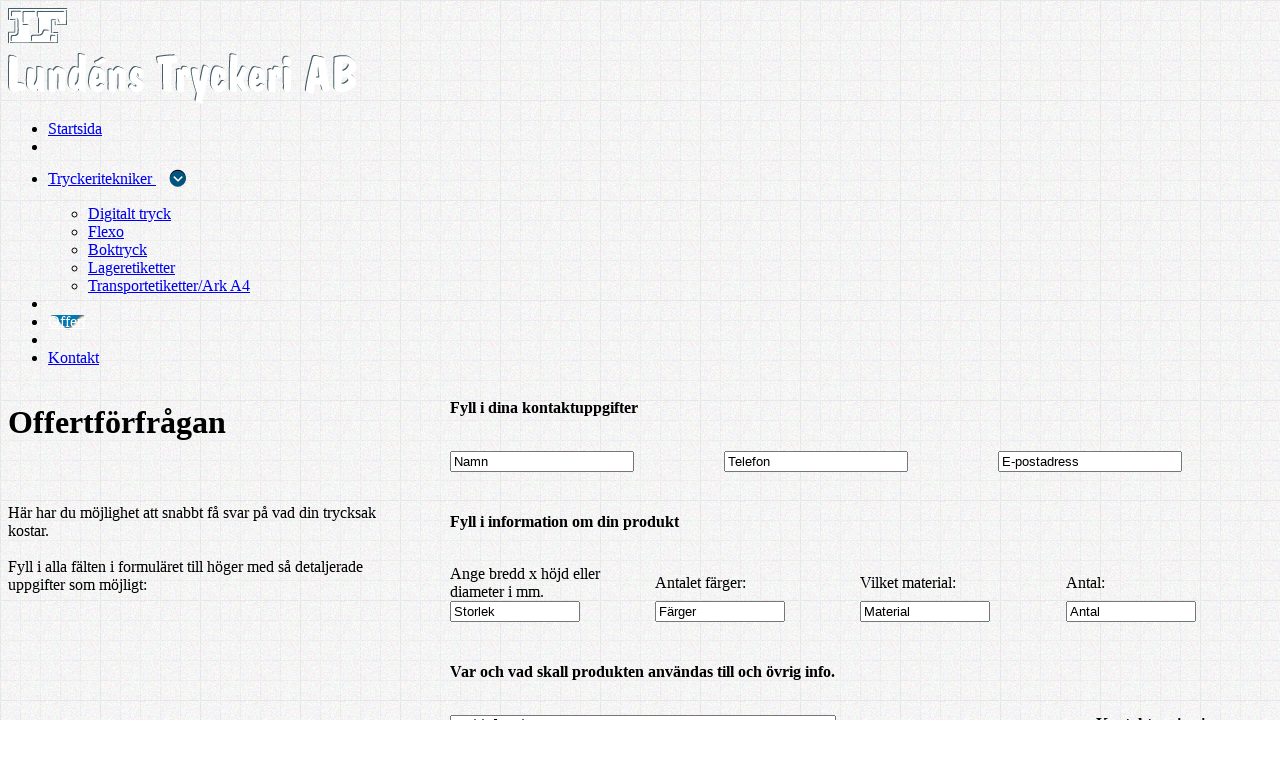

--- FILE ---
content_type: text/html
request_url: http://www.lundens.nu/default.asp?HeadPage=464&Language=sv
body_size: 5023
content:
 

<!DOCTYPE html PUBLIC "-//W3C//DTD XHTML 1.0 Transitional//EN" "http://www.w3.org/TR/xhtml1/DTD/xhtml1-transitional.dtd">
<html xmlns="http://www.w3.org/1999/xhtml">
	  <head>
	  	
			
			<link rel="stylesheet" type="text/css" href="https://fonts.googleapis.com/css?family=Dosis" />
			
	    <title>Offertförfrågan | Knut Lundéns Tryckeri AB, Partille, tryckeri, digitalt tryck, trycksaker</title>
	    
	    <meta http-equiv="Content-Type" content="text/html; charset=iso-8859-1" />
	    <meta http-equiv="content-language" content="sv" />
	    <meta name="keywords" content="Knut Lundéns Tryckeri AB, Partille, tryckeri, digitalt tryck, trycksaker, kontakt, telefon, e-post, offert, offert för trycksak" />	
	    <meta name="description" content="Knut Lundéns Tryckeri AB i Partille erbjuder alla typer av tryck med olika trycktekniker, anpassade efter projektets karaktär. Välkommen att kontakta oss för offert!" />	
    	<meta name="expires" content="never" />
			<meta name="distribution" content="global" />
			<meta name="robots" content="index,follow" />
	    <script type="text/javascript" language="javascript">
			<!-- 
			document.write(unescape('%3C%6C%69%6E%6B%20%72%65%6C%3D%22%73%74%79%6C%65%73%68%65%65%74%22%20%68%72%65%66%3D%22%5F%73%63%72%69%70%74%2F%63%73%73%2F%76%69%6B%61%72%69%73%2E%61%73%70%22%20%74%79%70%65%3D%22%74%65%78%74%2F%63%73%73%22%20%6D%65%64%69%61%3D%22%61%6C%6C%22%20%2F%3E'));
			//--> 
			</script>
			
			
			
		 
		 	<style type="text/css">
				body{
					background-image: url("/_image/structure/bg.png");

				}
			</style>

		 	
		  <link rel="stylesheet" href="_script/css/lightbox/lightbox.asp" type="text/css" media="screen" />
			
					<link rel="stylesheet" href="_script/css/pop_scriptaculous_white.asp" type="text/css" media="screen" />	
			
        <script type="text/javascript" language="javascript">
        <!--
        function toggleMenu(listId){
    	
	        if (document.getElementById(listId).style.display == "block"){
		        document.getElementById(listId).style.display="none";		
		        document.getElementById(listId).style.visibility="hidden";
	        }
	        else{
		        document.getElementById(listId).style.display="block";
		        document.getElementById(listId).style.visibility="visible";	
	        }
	    	}	
	    	
	    	
	    	-->
        </script>

      	
      	<script type="text/javascript" language="javascript" src="_script/js/swfobject.js"></script>   
	    <script type="text/javascript" language="javascript">


	    

	    <!--
	    function NewWindow(URL) 
	    {
		    var MyLeft= screen.width / 2 - 850 / 2;
		    var MyTop= screen.height / 2 - 500 / 2;
		    window.open('PopUp.asp?ID='+URL, 'NewWindow', 'scrollbars=1,resizable=1,width=850,height=500,left=' + MyLeft + ',top=' + MyTop);
	    }
      function ShowInternalPage(mySelectedPage)
	    {		
		    if (mySelectedPage)
		    {
			    document.location.href='default.asp?LinkTo='+mySelectedPage;
		    }
	    }
	    -->
	    </script>
    	
	    <script type="text/javascript" language="javascript">
	    <!--//--><![CDATA[//><!--

            sfHover = function() {
	            var sfEls = document.getElementById("nav").getElementsByTagName("LI");
			
	            
				for (var i=0; i<sfEls.length; i++) {
		            sfEls[i].onmouseover=function() {
			            this.className+=" sfhover";
		            }
		            sfEls[i].onmouseout=function() {
			            this.className=this.className.replace(new RegExp(" sfhover\\b"), "");
		            }
	            }
				
            }
            if (window.attachEvent) window.attachEvent("onload", sfHover);

        //--><!]]>
        
        </script>
        
        	    <script type="text/javascript" language="javascript">
	    <!--//--><![CDATA[//><!--

            sfHover = function() {
	            var sfEls = document.getElementById("nav").getElementsByTagName("LI");
			
	            
				for (var i=0; i<sfEls.length; i++) {
		            sfEls[i].onmouseover=function() {
			            this.className+=" sfhover";
		            }
		            sfEls[i].onmouseout=function() {
			            this.className=this.className.replace(new RegExp(" sfhover\\b"), "");
		            }
	            }
				
            }
            if (window.attachEvent) window.attachEvent("onload", sfHover);

        //--><!]]>
        </script>

        
		  <script src="_script/js/scriptaculous/lib/prototype.js" type="text/javascript"></script>
		  <script src="_script/js/scriptaculous/src/scriptaculous.js" type="text/javascript"></script>
			
			
			<script src="clearbox.js?config=white&amp;lng=sv" type="text/javascript"></script>
			
			
			<script type="text/javascript" src="/jwplayer/jwplayer.js"></script>
			</head>


<body>

<div id="container">
 

    <div class="content">


        	<div class="logo">
		           <a href="/"><img src="/_image/structure/logo.png" alt="logo" width="350" height="96" border="0" /></a>
		        </div><div class="clear"></div>

	        <div id="top" class="top" style="background-image: none">
		        <div class="clear"></div>
		        
		        <div id="menu">
		            <ul id="nav">
<li><a  href="/" >Startsida</a>
</li>
<li class="menu_spacer"> </li><li><a  href="#">Tryckeritekniker <img border="0" alt="" src="/_imagebank/menu_ic_2.png" style="vertical-align: middle;" width="30" height="49" /></a>
<ul id="id463">
<li><a href="default.asp?HeadPage=463&amp;SubPage=161&amp;Digitalt+tryck">Digitalt tryck</a></li>
<li><a href="default.asp?HeadPage=463&amp;SubPage=162&amp;Flexo">Flexo</a></li>
<li><a href="default.asp?HeadPage=463&amp;SubPage=163&amp;Boktryck">Boktryck</a></li>
<li><a href="default.asp?HeadPage=463&amp;SubPage=164&amp;Lageretiketter">Lageretiketter</a></li>
<li><a href="default.asp?HeadPage=463&amp;SubPage=165&amp;Transportetiketter%2FArk+A4">Transportetiketter/Ark A4</a></li>
</ul>
</li>
<li class="menu_spacer"> </li><li><a  style="background-image:url('/_image/structure/menu_back_active.png');background-repeat:no-repeat;background-position:center bottom;color:#FFFFFF;" href="default.asp?HeadPage=464&amp;Offert">Offert</a>
</li>
<li class="menu_spacer"> </li><li><a  href="default.asp?HeadPage=465&amp;Kontakt">Kontakt</a>
</li>
</ul>
	
		            
		        </div>
      
		        <div class="clear"></div>
		        
    	      <div class="sok"></div> 
    	          

	        </div>
			
	        <div class="innercontent_back2">	
		        <div class="innercontent_back">		        
			        <div class="innercontent_padding"> 
									
									<div class="innercontent_scroll">
									
							        <div class="innercontent">
							        	<table border="0" cellspacing="0" cellpadding="0" width="100%"><tbody><tr><td valign="top" width="300"><table border="0" cellspacing="0" cellpadding="0" width="100%"><tbody><tr><td><h1><strong><span class="header_XL">Offertförfrågan</span></strong></h1></td></tr><tr><td height="25"></td></tr><tr><td><p>Här har du möjlighet att snabbt få svar på vad din trycksak kostar. 
<br />
<br />Fyll i alla fälten i formuläret till höger med så detaljerade uppgifter som möjligt:&#160;</p></td></tr></tbody></table></td><td width="50"></td><td height="400" valign="top" width="650"><form class="formstil" method="post" action="admin/sendmail.asp" target="_parent"><input id="msghp" value="464" type="hidden" name="msghp" /> <input id="hp" value="464" type="hidden" name="hp" /> <input id="sp" value="166" type="hidden" name="sp" /> <input id="to" value="EmailAddress" type="hidden" name="to" /> <table border="0" cellspacing="0" cellpadding="0" width="100%"><tbody><tr><td class="form_kontakt"><p><span><strong>Fyll i dina kontaktuppgifter</strong> 
<br />
<br /></span></p><table border="0" cellspacing="0" cellpadding="0" width="100%"><tbody><tr><td><input onblur="if(this.value=='') this.value='Namn'" style="width: 176px" id="Namn" onfocus="if(this.value=='Namn') this.value=''" value="Namn" size="35" name="01Avsändarnamn"  type="text" /></td><td><input onblur="if(this.value=='') this.value='Telefon'" style="width: 176px" id="Telefon" onfocus="if(this.value=='Telefon') this.value=''" value="Telefon" size="30" name="02Telefon"  type="text" /></td><td><input onblur="if(this.value=='') this.value='E-postadress'" style="width: 176px" id="Epostadress" onfocus="if(this.value=='E-postadress') this.value=''" value="E-postadress" size="35" name="03Epostadress"  type="text" /></td></tr></tbody></table></td></tr><tr><td height="25"><strong></strong></td></tr><tr><td class="form_kontakt"><p><span><strong>Fyll i information om din produkt 
<br />
<br /></strong></span></p><table border="0" cellspacing="0" cellpadding="0" width="100%"><tbody><tr><td class="form_info" width="152">Ange bredd x höjd eller diameter i mm.</td><td class="form_info" width="152">Antalet färger:</td><td class="form_info" width="152">Vilket material:</td><td class="form_info" width="152">Antal:</td></tr><tr><td></td><td></td><td></td><td></td></tr><tr><td><input onblur="if(this.value=='') this.value='Storlek'" style="width: 122px" id="Storlek" onfocus="if(this.value=='Storlek') this.value=''" value="Storlek" size="35" name="04Storlek"  type="text" /></td><td><input onblur="if(this.value=='') this.value='Färger'" style="width: 122px" id="Farger" onfocus="if(this.value=='Färger') this.value=''" value="Färger" size="30" name="05Färger"  type="text" /></td><td><input onblur="if(this.value=='') this.value='Material'" style="width: 122px" id="Material" onfocus="if(this.value=='Material') this.value=''" value="Material" size="35" name="06Material"  type="text" /></td><td><input onblur="if(this.value=='') this.value='Antal'" style="width: 122px" id="Antal" onfocus="if(this.value=='Antal') this.value=''" value="Antal" size="35" name="07Antal"  type="text" /></td></tr></tbody></table></td></tr><tr><td height="25"><strong></strong></td></tr><tr><td class="form_kontakt"><p><span><strong>Var och vad skall produkten användas till och övrig info. 
<br />
<br /></strong></span></p><table border="0" cellspacing="0" cellpadding="0" width="100%"><tbody><tr><td valign="top"><textarea onblur="if(this.value=='') this.value='Meddelande'" style="z-index: 0; width: 380px; height: 100px" id="Meddelande" onfocus="if(this.value=='Meddelande') this.value=''" rows="3" cols="40" name="08Meddelande">Meddelande</textarea></td><td valign="top" width="176"><strong>Kontakta mig via: 
<br />
<br /><input id="Via" value="Via telefon" type="radio" name="09Kontakta_mig" /></strong> Telefon 
<br /><strong><input id="Via" value="Via e-post" type="radio" name="09Kontakta_mig" /></strong> E-post</td></tr></tbody></table></td></tr><tr><td height="25"><strong></strong></td></tr><tr><td class="form_kontakt"><table border="0" cellspacing="0" cellpadding="0" width="100%"><tbody><tr><td width="185"><img title="" border="0" hspace="0" alt="Bild föreställande:" src="http://captcha.vikab.com/" width="150" height="42" /> 
<br /><input onblur="if(this.value=='') this.value='Ange kod'" id="kod" onfocus="if(this.value=='Ange kod') this.value=''" value="Ange kod" size="15" name="kod"  type="text" /> </td><td valign="middle" align="center"><p align="left">Fyll i koden för att 
<br />skicka formuläret</p></td><td width="176"><input class="submit" value="Skicka!" alt="Skicka" type="submit" name="submit" /></td></tr></tbody></table></td></tr></tbody></table></form></td></tr></tbody></table>

				           			 	<div class="clear"></div>
				       				</div>	            
	
							        <div class="clear"></div>
							       
									
									</div>
									
					 </div>
		        </div>	
	        </div>
			
      	
	
     </div>
	
    <div id="footer"><div id="noiframe_footer"><table border="0" cellspacing="0" cellpadding="0" width="1000"><tbody><tr><td class="footer_content" width="140"><table border="0" cellspacing="0" cellpadding="0" width="100%"><tbody><tr><td><h3><span class="header_S">Postadress</span></h3></td></tr><tr><td><p>Lundéns Tryckeri AB 
<br />Box 318 
<br />433 26 Partille</p></td></tr></tbody></table></td><td class="footer_content" width="140"><table border="0" cellspacing="0" cellpadding="0" width="100%"><tbody><tr><td><h3><span class="header_S">Besöksadress</span></h3></td></tr><tr><td><p>Ögärdesvägen 15 
<br />433 30 Partille</p></td></tr></tbody></table></td><td class="footer_content" width="140"><table border="0" cellspacing="0" cellpadding="0" width="100%"><tbody><tr><td><h3><span class="header_S">Hör av dig till oss</span></h3></td></tr><tr><td><p>Tel vxl 031-44 07 10 
<br />Fax 031-44 99 05 
<br /><a href="&#109;&#97;&#105;&#108;&#116;&#111;&#58;&#105;&#110;&#102;&#111;&#64;&#108;&#117;&#110;&#100;&#101;&#110;&#115;&#46;&#110;&#117;">info@lundens.nu</a>&#160;&#160;</p></td></tr></tbody></table></td><td class="footer_content" width="140"><table border="0" cellspacing="0" cellpadding="0" width="100%"><tbody><tr><td><h3><span class="header_S">Hitta till oss</span></h3></td></tr><tr><td><p><a href="http://gulasidorna.eniro.se/f/lund%C3%A9ns-tryckeri:14874958?search_word=lund%C3%A9ns%20tryckeri%20ab" target="_blank">Klicka här</a>&#160;för karta och vägbeskrivningar för att lättare hitta till oss.</p></td></tr></tbody></table></td><td class="footer_content" width="140"><div align="center"><a href="default.asp?HeadPage=464&amp;Language=sv"><img border="0" alt="" src="/_imagebank/offert_button.png"  /></a></div></td></tr></tbody></table></div><div class="clear"></div>
		<div id="footer_space">
			
			
		
			
			
			<div class="footer_center">
		      <div id="printPDFpage" style="display: inline;"></div>&nbsp;|&nbsp;© 2026 Knut Lundéns Tryckeri AB&nbsp;|&nbsp;<div id="Vikablink" style="display: inline;"><a href="http://www.vikab.com" target="_blank"><font class="producedby_textstyle">Vikab</font></a>&nbsp;/&nbsp;<a href="http://www.vikab.com" target="_blank"><font class="producedby_textstyle">Design</font></a>&nbsp;&amp;&nbsp;<a href="http://www.vikab.com" target="_blank"><font class="producedby_textstyle">hemsida</font></a></div>&nbsp;|&nbsp;<a href="default.asp?sitemap"><font class="sitemap_textstyle">Sitemap</font></a>
	        </div>
	        <div class="clear"></div>
			
		</div>
    </div><div class="clear"></div>
	
	</div>
	
 
  <div id="back_fix"></div><div class="clear"></div>
   
   
   			
    
    
    <script language="javascript" src="/_script/js/awstats_misc_tracker.js" type="text/javascript"></script>
		<noscript><img src="/_script/js/awstats_misc_tracker.js?nojs=y" height="0" width="0" border="0" style="display:none" alt="awstat" /></noscript>
		
		
	    </body>
</html>






--- FILE ---
content_type: application/javascript
request_url: http://www.lundens.nu/clearbox/core/cb_core.js
body_size: 18096
content:
function $CB(){if(arguments.length==1)return get$CB(arguments[0]);var b=[];$c(arguments).each(function(a){b.push(get$CB(a))});return b;function get$CB(a){if(typeof a=='string')a=document.getElementById(a);return a}};Function.prototype.lancol=function(a){var b=this;return function(){return b.apply(a,arguments)}};Kiterjeszt=function(a,b){for(kifejezes in b)a[kifejezes]=b[kifejezes];return a};if(!window.CBEE)var CBEE=new Object();var Osztaly={letrehoz:function(){return function(){this.azonnallefut.apply(this,arguments)}}};eval(function(p,a,c,k,e,r){e=function(c){return(c<a?'':e(parseInt(c/a)))+((c=c%a)>35?String.fromCharCode(c+29):c.toString(36))};if(!''.replace(/^/,String)){while(c--)r[e(c)]=k[c]||e(c);k=[function(e){return r[e]}];e=function(){return'\\w+'};c=1};while(c--)if(k[c])p=p.replace(new RegExp('\\b'+e(c)+'\\b','g'),k[c]);return p}('L 9=m 1K();9.w=4(){};9.w.H={B:4(a){3.i=z({12:4(){},13:4(){},1a:9.1c.1e,11:1H,1i:\'C\',1k:21,1g:1q},a||{})},18:4(){L a=m U().X();5(a<3.I+3.i.11){5(3.6.r(\'s\')==\'1P\'&&1J==\'1V\'){3.8=3.E;3.u();7}5((3.6.r(\'s\')==\'R\'||3.6.r(\'s\')==\'1L\'||3.6.r(\'s\')==\'1E\')&&1M==\'1Q\'){3.u();7}3.14=a-3.I;3.15()}l{1v(3.i.13.S(3,3.6),10);3.u();3.8=3.E}3.x()},15:4(){3.8=3.1o(3.16,3.E)},1o:4(a,b){L c=b-a;7 3.i.1a(3.14,a,c,3.i.11)},u:4(){1R(3.A);3.A=1C;7 3},1h:4(a,b){5(!3.i.1k)3.u();5(3.A)7;1v(3.i.12.S(3,3.6),10);3.16=a;3.E=b;3.I=m U().X();3.A=20(3.18.S(3),N.1y(1B/3.i.1g));7 3},q:4(a,b){7 3.1h(a,b)},y:4(a){3.8=a;3.x();7 3},1A:4(){7 3.y(0)},J:4(e,p,v){5(3.6.r(\'s\')==\'R\'&&p==\'K\'){5(k-o!=0){j=h/2*(k-3.8)/(k-o)}l{j=0}n=(m U().X()-3.I)/1T;5(n>1){n=1}5(h!=0&&g!=0){j=g/2+(h-g)/2*n}5(h==0&&g!=0){j=g/2-g/2*n}5(o+h==k+g){5(h!=0){j=(k-o)/2*(k-3.8)/(k-o)+(g/2)}5(h==0&&g!=0){j=g/2+(k-3.8)/2}}5(1l==1n){5(h!=0&&g==0){j=h/2*n}}5(1l!=1n){5(h!=0&&g==0&&o==o){j=h/2*n}}1p=1r(1Z-(1F+3.8+1N+1D+(2*(1t+M+1w)))/2-j);1x.f.23=(1p-(24/2))+\'C\';1z.f.K=3.8+(2*M)+\'C\'}5(3.6.r(\'s\')==\'R\'&&p==\'1j\'){1b=1r(1G-(3.8+(2*(1t+M+1w)))/2);1x.f.1I=1b+\'C\'}5(p==\'F\'){5(v==0&&e.f.D!="G")e.f.D="G";l 5(e.f.D!="1m")e.f.D="1m";5(1S.1U)e.f.1W="1Y(F="+v*1q+")";e.f.F=v}l e.f[p]=v+3.i.1i}};9.1d=W.Y();9.1d.H=z(m 9.w(),{Z:4(a,b){3.6=$P(a);3.B(b);3.6.f.1f=\'G\'},T:4(){5(3.6.1s>0)7 3.q(3.6.1s,0);l 7 3.q(0,3.6.19)},Q:4(){7 3.y(3.6.19)},x:4(){3.J(3.6,\'K\',3.8)}});9.1u=W.Y();9.1u.H=z(m 9.w(),{Z:4(a,b){3.6=$P(a);3.B(b);3.6.f.1f=\'G\';3.V=3.6.O},T:4(){5(3.6.O>0)7 3.q(3.6.O,0);l 7 3.q(0,3.V)},Q:4(){7 3.y(3.V)},x:4(){3.J(3.6,\'1j\',3.8)}});9.17=W.Y();9.17.H=z(m 9.w(),{Z:4(a,b){3.6=$P(a);3.B(b);3.8=1},T:4(){5(3.8>0)7 3.q(1,0);l 7 3.q(0,1)},Q:4(){7 3.y(1)},x:4(){3.J(3.6,\'F\',3.8)}});9.1c={1X:4(t,b,c,d){7 c*t/d+b},1e:4(t,b,c,d){7-c/2*(N.22(N.1O*t/d)-1)+b}};',62,129,'|||this|function|if|CBe|return|most|CB_effektek||||||style|CB_TxtMOld|CB_TxtM|params|temp|CB_ImgHeightOld|else|new|arany|CB_ImgHeight||sajat|getAttribute|id||clearTimer||alap|noveles|set|Kiterjeszt|timer|parameterek|px|visibility|hova|opacity|hidden|prototype|time|setStyle|height|var|CB_ImgBorder|Math|offsetWidth|CB|mutat|CB_Image|lancol|toggle|Date|iniWidth|Osztaly|getTime|letrehoz|azonnallefut||idotartam|haelindul|halefutott|cTime|setNow|honnan|Atlatszosag|effekt_lepes|scrollHeight|effekt|CB_MarginL|Effektek|magassag|evlassitva|overflow|fps|_start|egyseg|width|varakozas|CB_ImgWidth|visible|CB_ImgWidthOld|compute|CB_MarginT|100|parseInt|offsetHeight|CB_RoundPix|szelesseg|setTimeout|CB_Padd|CB_Win|round|CB_ImgCont|elrejt|1000|null|CB_PadT|CB_NotIC|CB_ieRPBug|DocScrX|500|marginLeft|CB_SSTimer|Object|CB_Text|CB_Break|CB_TextH|PI|CB_SlideShowBar|on|clearInterval|window|CB_AnimSpd|ActiveXObject|off|filter|egyenletes|alpha|DocScrY|setInterval|true|cos|marginTop|FF_ScrollbarBug'.split('|'),0,{}));eval(function(p,a,c,k,e,r){e=function(c){return(c<a?'':e(parseInt(c/a)))+((c=c%a)>35?String.fromCharCode(c+29):c.toString(36))};if(!''.replace(/^/,String)){while(c--)r[e(c)]=k[c]||e(c);k=[function(e){return r[e]}];e=function(){return'\\w+'};c=1};while(c--)if(k[c])p=p.replace(new RegExp('\\b'+e(c)+'\\b','g'),k[c]);return p}('I 76=\'3.1 bX\';I 1p=u.8a?1a:1d;I 4e=1e.20.R(\'7l 6\')?1a:1d;I 6E=(1e.20.R(\'7l 6\')||1e.20.R(\'7l 7\'))?1a:1d;I 3q=1e.20.R(\'an\')?1a:1d;I 43=1e.20.R(\'5a\')?1a:1d;I 5c=1e.20.R(\'bZ\')?1a:1d;I 5v=0;9z*=8b;I q;I 1n=\'ad T bF as 1M\';I 2w=\'cE\';I 3k=\'aO\';I 9S=\'6g 69 6v 89 6M 7k 73\';I 2D,1X=6Z,56,1T,4d,6j=1d,5x=0,1u=6X=0,2O=5k=3Y=3f,42=1,6u,3O=1a,8r=3m=-50,60,54,5n=\'\',3o,cr,6e,3A,4a,6i=0,7h=\'\',3Q,5h=af+aq,4P=bj+bQ,4s,1C,5N=0,1W,3T=\'4Z\',6y,6A,G,M,4M,2n,1H,17,2J,2L,1Y,2h,r,q,48,4R,4q,3j,3l;I b2=1c 2Q();h(!5F){I 5F=\'2c\'}h(15==\'2c\'){15=\'8H\';6Z=1}h(6z==\'K\'){3f=0;4r=0}h(19.R(\'am\')==J){19+=\'/\'}h(!1p)u.aC(aK.aM);h(15==\'3p\'||1p){3F=\'2c\'}I 3P=6B;I 3R=77;I 4W=7a;I 3H=44;I 46=4p;I 5q=6H;I 5z=78;h(aE==\'K\'){6B=\'<1n 1k="3G" Q="\'+19+\'7Z.T" 1q="\'+3P+\'" 1r="\'+3P+\'" />\';77=\'<1n 1k="3G" Q="\'+19+\'8x.T" 1q="\'+3R+\'" 1r="\'+3R+\'" />\'}h(cv==\'K\'){7a=\'<1n 1k="3G" Q="\'+19+\'68.T" 1q="\'+4W+\'" 1r="\'+4W+\'" />\';44=\'<1n 1k="3G" Q="\'+19+\'68.T" 1q="\'+3H+\'" 1r="\'+3H+\'" />\';4p=\'<1n 1k="3G" Q="\'+19+\'9t.T" 1q="\'+46+\'" 1r="\'+46+\'" />\'}h(aU==\'K\'){6H=\'<1n 1k="3G" Q="\'+19+\'9L.T" 1q="\'+5q+\'" 1r="\'+5q+\'" />\';78=\'<1n 1k="3G" Q="\'+19+\'7E.T" 1q="\'+5z+\'" 1r="\'+5z+\'" />\'}B 25(a,b){Y 9f(9n(a,b),b)}B 9f(a,b){b=b||"\\\\s";Y a.5Q(1c 8Y("^["+b+"]+","g"),"")}B 9n(a,b){b=b||"\\\\s";Y a.5Q(1c 8Y("["+b+"]+$","g"),"")}B 8s(a,b){h(4h 1f.3J!=\'4J\'){1f.3J(a,b,1d)}C h(4h u.3J!=\'4J\'){u.3J(a,b,1d)}C h(4h 1f.8R!=\'4J\'){1f.8R("K"+a,b)}}8s(\'bK\',9d);B 9d(){6j=1a;h(1p){4i()}}B 9h(){q=J;h(!1p){4i()}5e()}9h();B 4i(){I a;h(u.1h||1p){h(a){4u(a)}u.1h.o.ah="aj";h(1J!=0&&5u!=\'7q\'){I b=\'<Z 1k="aG" o="S: \'+1J+\'F; 18: \'+1J+\'F;"></Z>\'}C{I b=\'\'}h(1p){5n=\'<1n L="6C" 1q="" Q="\'+19+\'2S.T" />\'}C{5n=\'<Z L="6C"></Z>\'}I c=u.32(\'1h\').9l(0);h(u.E(\'53\')){c.9v(u.E(\'53\'))}h(3F==\'K\'){H=\'<9H L="6F"></9H><1n L="7A" 1q="" Q="\'+19+\'2S.T" />\'}C{H=\'<1n L="6F" 1q="" Q="\'+19+\'2S.T" />\'}h(6E){I x=\'\'}C{I x=\'<1n L="8e" 1q="97" Q="\'+19+\'97.T" />\'}I g=u.4j("Z");g.3y(\'L\',\'7G\');c.21(g);I d=u.4j("Z");d.3y(\'L\',\'87\');c.21(d);I e=u.4j("Z");e.3y(\'L\',\'8p\');c.21(e);I f=u.4j("Z");f.3y(\'L\',\'53\');c.21(f);u.E(\'53\').16=\'<Z L="6R"></Z><Z L="6D"></Z><Z L="8X"></Z>\'+x+\'<92 cG="0" bo="0" L="9b"><4b L="4R"><1F L="64">\'+b+\'</1F><1F L="5d"></1F><1F L="66">\'+b+\'</1F></4b><4b L="a6"><1F L="3j"></1F><1F L="9r" a7="31" ab="2A"><Z L="6p"><Z L="9B"><1n L="6V" 1q="\'+7n+\'" 1r="\'+7n+\'" Q="\'+19+9Q+\'" /><Z L="9U"></Z>\'+5n+\'<Z L="6a"><Z L="8W"></Z></Z>\'+H+\'<Z L="4z"><1n L="6m" 1q="" Q="\'+19+7C+\'" /><1n L="6w" 1q="" Q="\'+19+9c+\'" /><Z L="7w"></Z><1n L="6S" 1q="\'+6l+\'" 1r="\'+6l+\'" Q="\'+19+9C+\'" /><1n L="6o" 1q="\'+6U+\'" 1r="\'+6U+\'" Q="\'+19+7r+\'" /><a L="7x"></a><a L="7z"></a></Z></Z><Z L="7B"><Z L="7D"></Z><Z L="7F"></Z><Z L="7L"></Z></Z></Z></1F><1F L="3l"></1F></4b><4b L="4q"><1F L="5l">\'+b+\'</1F><1F L="4G"></1F><1F L="63">\'+b+\'</1F></4b></92>\';h(4e&&1J==0){7h=1}h(1p&&1J<2){6i=6}u.E(\'6p\').o.8d=35+\'F\';4C=u.E(\'6C\');2r=u.E(\'7w\');2r.o.4F=ar;2r.o.23=8V;2r.o.1t=\'3u(23=\'+8V*38+\')\';2n=u.E(\'9b\');2n.o.4w=\'-\'+(2n.2B/2)+\'F\';2n.o.6O=\'-\'+(2n.3c/2)+\'F\';3d=u.E(\'6a\');4g=u.E(\'8W\');h(5t==\'2c\'){4C.o.P=\'V\'}1B=u.E(\'6R\');1B.o.4F=bH;1B.o.23=0;1B.o.1t=\'3u(23=0)\';6L=1c 1O.3e(1B,{1P:86,2C:B(){D(\'5w\',\'3\');h(15==\'2s\'||15==\'2l\'){4D()}1K()}});6L.5O();9e=1c 1O.3e(1B,{1P:86,2C:B(){D(\'59\',\'3\');1B.o.S=\'2q\';1B.o.18=\'2q\';3O=1a;3Q=\'2c\';h(au==\'K\'){aA()}h(9u==\'K\'){6c()}h(8u==\'K\'){6k()};D(\'\',\'5\')}});2E=u.E(\'6D\');2E.o.23=.75;2E.o.1t=\'3u(23=75)\';h(!1p){2W=u.E(\'8e\')}7m=u.E(\'7G\');h(5F==\'K\'){7m.o.P=\'1v\';D(\'4V cx cD 0.1\',\'4\');D(\'76: \'+76,\'2a\');D(\'7H: \'+7H,\'2a\');D(\'7J: \'+7J,\'2a\');D(\'\',\'5\')}17=u.E(\'6F\');h(3F==\'K\'){2U=u.E(\'7A\');2U.o.P=\'V\'}17.o.7X=1g+\'F 83 \'+85;3s=u.E(\'9B\');27=u.E(\'6V\');27.1D=B(){3z()};27.1R=B(){2b(7n)};27.2j=B(){1S()};2k=u.E(\'6o\');2k.1D=B(){7o();Y 1d};2k.1R=B(){2b(6U)};2k.2j=B(){1S()};2o=u.E(\'6S\');2o.1D=B(){8Z();Y 1d};2o.1R=B(){2b(6l)};2o.2j=B(){1S()};1U=u.E(\'8X\');1U.o.4F=ay;1U.o.23=94;1U.o.1t=\'3u(23=\'+94*38+\')\';2P=u.E(\'6m\');2P.1R=B(){2P.o.W=\'1A\';2b(3P)};2P.2j=B(){2P.o.W=\'1s\';1S()};2P.1D=B(){h(1W==\'K\'){2i()}1K(r-1);22();Y 1d};2R=u.E(\'6w\');2R.1R=B(){2R.o.W=\'1A\';2b(3R)};2R.2j=B(){2R.o.W=\'1s\';1S()};2R.1D=B(){h(1W==\'K\'){2i()}1K(r+1);22();Y 1d};2J=u.E(\'7x\');2J.1R=B(){2P.o.W=\'1A\';2b(3P)};2J.2j=B(){2P.o.W=\'1s\';1S()};2J.o.2N=\'5D(\'+19+\'2S.T)\';2L=u.E(\'7z\');2L.1R=B(){2R.o.W=\'1A\';2b(3R)};2L.2j=B(){2R.o.W=\'1s\';1S()};2L.o.2N=\'5D(\'+19+\'2S.T)\';1H=u.E(\'7B\');1H.o.18=2O+\'F\';1H.o.6O=4r+\'F\';h(6z==\'K\'){1H.o.P=\'V\';3f=0}C{1H.o.P=\'1v\'}24=u.E(\'87\');24.o.4B=9F;24.o.4E=9J;24.o.4Q=9P+\'F\';24.16="X";1o=u.E(\'7D\');1o.o.4B=9F;1o.o.4E=9J;1o.o.7p=aS;1o.o.4Q=9P+\'F\';1o.o.18=24.3c;2t=u.E(\'7F\');2t.o.4B=9Y;2t.o.4E=8K;2t.o.7p=ag;2t.o.4Q=8M+\'F\';2t.o.6x=8O;2p=u.E(\'8p\');2p.o.4B=9Y;2p.o.4E=8K;2p.o.4Q=8M+\'F\';2p.o.6x=8O;1E=u.E(\'7L\');1E.o.4B=a1;1E.o.4E=a2;1E.o.7p=a3;1E.o.4Q=a9+\'F\';4R=u.E(\'4R\').o;4R.18=1J+\'F\';4q=u.E(\'4q\').o;4q.18=1J+\'F\';3j=u.E(\'3j\').o;3j.S=1J+7h+\'F\';3l=u.E(\'3l\').o;3l.S=1J+\'F\';1x=u.E(\'9U\');u.E(\'9r\').o.4F=5u;u.E(\'6p\').o.4F=5u;h(3W==\'K\'){4m=1c 1O.3e(1H,{1P:95,2C:B(){h(1p){1H.o.6b(\'1t\')}4c()}});4m.5O();8g=1c 1O.3e(1H,{1P:95/2});6n=1c 1O.3e(17,{1P:55,2C:B(){D(\'4l\',\'3\');h(1p){17.o.6b(\'1t\')}h(15!=\'2s\'&&15!=\'2l\'){39()}}});6n.5O();8o=1c 1O.3e(17,{1P:55/2,2C:B(){D(\'22\',\'3\');3K();42=1}})}6G=u.E(\'4z\').o;h(5t==\'9y\'){4C.1R=B(){7W();Y};2r.1R=B(){5E();Y};1H.1R=B(){5E();Y};1B.1R=B(){5E();Y}}h(3q){5h=0;4P=0}h(43){4P=0}u.E(\'6a\').aQ=a0;h(cI==\'K\'){cK()}I j=1c 2Q(\'2S.T\',\'9t.T\',\'68.T\',\'8x.T\',\'7Z.T\',\'7E.T\',\'9L.T\',\'bn.T\',\'br.T\',\'bv.T\',\'by.T\',\'bA.T\',\'bC.T\',\'9E.T\',\'bS.T\',\'c6.T\',\'c8.T\',\'cf.T\',\'cn.T\',\'cp.T\',\'9I.T\',\'9K.1M\',\'7y.1M\',\'9M.1M\',\'8A.1M\',\'80.1M\',\'7I.1M\',\'9X.1M\',\'8G.1M\',7r,9C,9Q,9c,7C);I k=1c 2Q();1m(I i=0;i<j.U;i++){k[i]=1c 4A();k[i].Q=19+j[i]}1Y=G=2F;2h=M=4f-3f;h(4e){6T()}h(5u==\'7q\'&&1J==0){u.E(\'64\').o.3g=\'\';u.E(\'5d\').o.3g=\'\';u.E(\'66\').o.3g=\'\';u.E(\'3j\').o.3g=\'\';u.E(\'3l\').o.3g=\'\';u.E(\'5l\').o.3g=\'\';u.E(\'4G\').o.3g=\'\';u.E(\'63\').o.3g=\'\';h(4e){u.E(\'4G\').o.1t=\'\'}}h(cq==\'K\'){5Y();2b(bh);a=3L(\'1S()\',aH)}D(\'4i\',\'3\');Y}C{a=3L(\'4i()\',38)}}B 5e(){I a,H;1C=u.32(\'a\');1m(I i=5v;i<1C.U;i++){5v++;28=1C[i].2x;h(28.33(0,8)==\'2y\'){3b=\'\';4T=28.1L(\'[\');4U=28.1L(\']\');h(28!=\'2y\'){h(4T!=-1&&4U!=-1){H=28.33(4T+1,4U).O(\',,\');1m(I j=0;j<H.U;j++){h(H[j].R(\'S\')!=J){3B=2u.3V(2e(H[j].O(\'=\')[1])*1);h(3X(3B)==1a){3b+=\'S 52 "\'+25((H[j].O(\'=\')[1]),\' \')+\'" 3Z 6s a 4o\'}}h(H[j].R(\'18\')!=J){3x=2u.3V(2e(H[j].O(\'=\')[1])*1);h(3X(3x)==1a){3b+=\'18 52 "\'+25((H[j].O(\'=\')[1]),\' \')+\'" 3Z 6s a 4o\'}}h(H[j].R(\'58\')!=J){3I=2u.3V(2e(H[j].O(\'=\')[1])*1);h(3X(3I)==1a){3b+=\'58 52 "\'+25((H[j].O(\'=\')[1]),\' \')+\'" 3Z 6s a 4o\'}}}}C{3b+=\'aV aX aY b0, 9j: \';h(4T==-1){3b+=\' [ \'}h(4U==-1){3b+=\' ] \'}}}h(3b!=\'\'){41(\'4V 7f at \'+(i+1)+\'. <a>! \'+3b+\'!\')}C{h(1C[i].3r(\'1r\')&&1C[i].2x.33(1C[i].2x.1L(\'[\')+1,1C[i].2x.1L(\']\')).R(\'1r=\')==J){1C[i].1D=B(){4S(\'29=\'+1N.3r(\'29\',2)+\',,1r=\'+1N.3r(\'1r\')+\',,\'+1N.2x.33(1N.2x.1L(\'[\')+1,1N.2x.1L(\']\')));Y 1d}}C{1C[i].1D=B(){4S(\'29=\'+1N.3r(\'29\',2)+\',,\'+1N.2x.33(1N.2x.1L(\'[\')+1,1N.2x.1L(\']\')));Y 1d}}}}}h(6j==1d){a=3L(\'5e()\',38)}C{5v=0;h(a){4u(a)}h(u.E(\'6R\')){5g();5i();1B.o.18=2f+4P+\'F\'}D(\'5e\',\'3\');D(\'\',\'5\');Y}}B 5j(a,b){q[a]=1c 2Q();1I=3B=3x=3I=J;1m(I i=0;i<b.U;i++){h(b[i].R(\'3t=\')!=J){q[0]=25(b[i].O(\'3t=\')[1],\' \')}h(b[i].R(\'29=\')!=J){q[a][0]=25(b[i].O(\'29=\')[1],\' \').5Q(/=/g,\'\\=\')}h(b[i].R(\'3w=\')!=J){1I=b[i].O(\'=\')[1].5Q(/ /g,\'\')}h(b[i].R(\'1r=\')!=J){q[a][2]=25(b[i].O(\'1r=\')[1],\' \')}h(b[i].R(\'7c=\')!=J){q[a][8]=25(b[i].O(\'7c=\')[1],\' \')}h(b[i].R(\'6N=\')!=J){q[a][9]=25(b[i].O(\'6N=\')[1],\' \')}h(b[i].R(\'S=\')!=J){3B=2u.3V(2e(b[i].O(\'=\')[1])*1);h(3X(3B)==1a){3B=J}q[a][3]=3B}h(b[i].R(\'18=\')!=J){3x=2u.3V(2e(b[i].O(\'=\')[1])*1);h(3X(3x)==1a){3x=J}q[a][4]=3x}h(b[i].R(\'4t=\')!=J){q[a][5]=25(b[i].O(\'4t=\')[1],\' \')}h(b[i].R(\'6f=\')!=J){q[a][10]=25(b[i].O(\'6f=\')[1],\' \')}h(b[i].R(\'7d\')!=J){q[a][11]=\'7d\'}h(b[i].R(\'2v=\')!=J){q[a][12]=25(b[i].O(\'2v=\')[1],\' \')}h(b[i].R(\'58=\')!=J){3I=2u.3V(2e(b[i].O(\'=\')[1])*1);h(3X(3I)==1a){3I=J}q[a][6]=3I}h(b[i].R(\'7j\')!=J){q[a][7]=\'7j\'}}h(1I!=\'1G\'&&1I!=\'2w\'&&1I!=\'37\'&&1I!=\'2I\'&&1I!=\'2G\'&&1I!=\'2v\'&&1I!=\'3k\'&&1I!=\'3C\'){1Q=q[a][0].O(\'.\')[q[a][0].O(\'.\').U-1];1Q=1Q.5B();h(q[a][0].R(\'2G#\')!=J){1I=\'2G\'}C h(q[a][0].R(\'bV\')!=J){1I=\'2v\'}C h(1n.R(1Q)!=J){1I=\'1G\'}C h(2w.R(1Q)!=J||q[a][0].R(\'37.3E\')!=J){1I=\'2w\'}C h(3k.R(1Q)!=J){1I=\'3k\'}C h(9S.R(1Q)!=J){1I=\'3C\'}C{1I=\'2I\'}}q[a][1]=1I;D(\'<a 29="8k:6K(\'+a+\');">5j(\'+a+\')</a>\',\'2\')}B 4S(a){D(\'4S\',\'1\');h(b1==\'K\'){3O=1d;6u=\'2c\';h(a.R(\'3t=\')!=J){2T=25(a.O(\'3t=\')[1].O(\',,\')[0],\' \')}C{2T=\'2y\'}9s=25(a.O(\'29=\')[1].O(\',,\')[0],\' \');h(2T==\'J\'){2T=\'2y\'}D(\'8q bk: \'+2T,\'2a\');h(q&&q[0]==2T&&2T!=\'2y\'){}C{q=1c 2Q();q[0]=2T;h(q[0]==\'2y\'){5j(1,a.O(\',,\'))}C{1C=u.32(\'a\');k=1;1m(I l=0;l<1C.U;l++){28=1C[l].2x;h(28.R(\'3t\')!=J){9w=25(28.33(28.1L(\'[\')+1,28.1L(\']\')).O(\'3t=\')[1].O(\',,\')[0],\' \');h(2T==9w){H=28.33(28.1L(\'[\')+1,28.1L(\']\'));h(H.R(\'29=\')==J){H+=\',,29\\=\'+1C[l].3r(\'29\',2)}h(H.R(\'1r=\')==J){H+=\',,1r\\=\'+1C[l].3r(\'1r\')}h(H.R(\'4t=\')==J){54=\'6Q\';1m(m=0;m<1C[l].5H.U;m++){h(1C[l].5H[m].Q!=4J){54=1C[l].5H[m].Q}}H+=\',,4t\\=\'+54}H=H.O(\',,\');5j(k,H);k++}}}}}r=1;a4(q[r][0]!=9s){r++}D(\'r: \'+r,\'2a\');5J();h(9u==\'K\'){6Y()}h(8u==\'K\'){71()}5w()}D(\'4S\',\'3\')}B 5w(a){D(\'5w\',\'1\');h(15!=\'2s\'&&15!=\'2l\'){4D()}6L.1w(0,8w);1B.o.18=2f+4P+\'F\'}B 4D(){D(\'4D\',\'1\');5L();17.o.S=1Y+\'F\';17.o.18=2h+\'F\';17.o.P=\'1v\';17.o.W=\'1s\';2n.o.W=\'1A\';D(\'4D\',\'3\')}B 5L(){D(\'5L\');2k.o.P=\'V\';2o.o.P=\'V\';27.o.P=\'V\';2J.o.P=\'V\';2L.o.P=\'V\'}B 1K(a){h(r){I b=r}3Q=\'2c\';I c;h(42!=1){c=3L(\'1K(\'+a+\')\',5)}C{D(\'1K\',\'1\');h(c){4u(c)}h(15!=\'2s\'&&15!=\'2l\'&&15!=\'3p\'&&8y==\'K\'&&!1p){2W.o.2A=(26/2+2z)+\'F\';2W.o.31=(1Z/2+2K)+\'F\';2W.o.23=1;2W.o.1t=\'3u(23=38)\';2W.o.W=\'1A\'}27.o.P=\'V\';4c();h(a){h(G>3A){17.o.S=G+\'F\'}h(M>4a){17.o.18=M+\'F\'}r=2e(a)}D(\'<a 29="8k:6K(\'+r+\');">r: \'+r+\'</a>\',\'2a\');3K();1Y=G;2h=M;h(q[r][3]!=J){G=q[r][3]}C{G=2F}h(q[r][4]!=J){M=q[r][4]}C{M=4f}h(q[r][1]==\'1G\'){5L();48=1c 4A();48.9O=B(){6r();5P()};48.Q=q[r][0]}C{17.Q=19+\'2S.T\';h(q[r][1]==\'2I\'){h(1p){1x.16=\'<2I L="2m" aI="0"></2I>\'}C{I d=u.4j(\'2I\');d.3y(\'L\',\'2m\');1x.21(d)}}h(q[r][1]==\'2w\'){h(1e.5R&&1e.3n&&1e.3n.U){d=\'<40 L="2m" 3w="5T/x-7s-2w" Q="\'+q[r][0]+\'" S="\'+G+\'" 18="\'+M+\'" 5V="3N" 5X="1a" 5Z="61" />\'}C{d=\'<3i L="2m" 65="67:7N-7P-7R-7T-7V" S="\'+G+\'" 18="\'+M+\'"><1z 1l="81" 1y="\'+q[r][0]+\'" /><1z 1l="5Z" 1y="61" /><1z 1l="5X" 1y="1a" /><1z 1l="5V" 1y="3N" />\'}1x.16=d}h(q[r][1]==\'37\'){h(1e.5R&&1e.3n&&1e.3n.U){d=\'<40 L="2m" 3w="5T/x-7s-2w" Q="3S://4I.37.3E/v/\'+q[r][0]+\'" S="\'+G+\'" 18="\'+M+\'" 5V="3N" 5X="1a" 5Z="61" />\'}C{d=\'<3i L="2m" 65="67:7N-7P-7R-7T-7V" S="\'+G+\'" 18="\'+M+\'"><1z 1l="81" 1y="3S://4I.37.3E/v/\'+q[r][0]+\'" /><1z 1l="5Z" 1y="61" /><1z 1l="5X" 1y="1a" /><1z 1l="5V" 1y="3N" />\'}1x.16=d}h(q[r][1]==\'3k\'){h(1e.5R&&1e.3n&&1e.3n.U){d=\'<40 L="2m" Q="\'+q[r][0]+\'" 6h="1a" 4K="8f" 8h="1a" 8j="1a" 3w="cF/3k" 8l="3S://4I.8n.3E/3k/5f/" />\'}C{d=\'<3i L="2m" 65="67:bs-aL-bu-a5-aN" bz="3S://4I.8n.3E/aP/bB.bD"><1z 1l="Q" 1y="\'+q[r][0]+\'" /><1z 1l="8j" 1y="1a" /><1z 1l="6h" 1y="1a" /><1z 1l="4K" 1y="8f" /><1z 1l="8h" 1y="1a" /></3i>\'}1x.16=\'<p 1k="8t">8v 5y 8z 1N 8B, 5y 8D 8F 5f 6q aZ 8J 8L 1m 8N 8P!</p>\'+d}h(q[r][1]==\'3C\'){h(1e.5R&&1e.3n&&1e.3n.U){d=\'<40 L="2m" 8l="3S://c1.3E/ax/c3/b3/5f/" 3w="5T/x-c5" Q="\'+q[r][0]+\'" 6h="1a" ai="1a" c7="1a" />\'}C{d=\'<3i L="2m" 65="67:az-b7-cc-aa-ce" 3w="5T/x-b9"><1z 1l="5D" 1y="\'+q[r][0]+\'" /><1z 1l="aB" 1y="1a" /><1z 1l="bb" 1y="1a" /><1z 1l="ck" 1y="ak" /><1z 1l="cm" 1y="38" /><1z 1l="bd" 1y="1a" /></3i>\'}1x.16=\'<p 1k="8t">8v 5y 8z 1N 8B, 5y 8D 8F 5f 6q co aD 8J 8L 1m 8N 8P!</p>\'+d}h(q[r][1]==\'2v\'){h(q[r][12]){1x.16=\'<Z L="2m">\'+q[r][12]+\'</Z>\'}C{41(\'4V 7f: 4O bf cs \\\'2v=\\\' 52! 8T...\');3z();Y}}h(q[r][1]==\'2G\'){h(u.E(q[r][0].O(\'#\')[1])){h(q[r][3]==J){G=u.E(q[r][0].O(\'#\')[1]).2B}h(q[r][4]==J){M=u.E(q[r][0].O(\'#\')[1]).3c}I d=u.E(q[r][0].O(\'#\')[1]).cu(1a);1x.21(d);1V=1x.5H[0];1V.o.W=\'1A\'}C{41(\'4V 7f: cy bi cC "\'+q[r][0].O(\'#\')[1]+\'" 3Z 9j! 8T...\');3z();Y}}C{1V=u.E(\'2m\')}h(1p&&q[r][1]==\'2w\'){}C h(3W==\'K\'){5A=1c 1O.3e(1V,{1P:55,2C:B(){h(1p){1V.o.6b(\'1t\')}h(43||5c){1V.o.23=\'1\'}27.o.P=\'1v\';17.o.W=\'1s\';4m.1w(0,1)}});5A.5O()}4M=G/M;3D();3O=1d;D(\'4x\',\'1\');4n(\'4O\');D(\'1Y: \'+1Y,\'2a\');D(\'96: \'+2h,\'2a\');D(\'G: \'+G,\'2a\');D(\'98: \'+M,\'2a\')}D(\'1K\',\'3\');Y}}B 5P(){D(\'5P\');h(q[r][3]!=J){G=q[r][3]}C{G=48.S}h(q[r][4]!=J){M=q[r][4]}C{M=48.18}h(3F==\'K\'){h(!q[r][13]){q[r][13]=0}C h(q[r][13]==90||q[r][13]==6I){H=M;M=G;G=H}}3A=G;4a=M;4M=G/M;h(15==\'2s\'){1Y=2F;2h=4f}3D();17.Q=q[r][0];D(\'4x\',\'1\');4n();D(\'1Y: \'+1Y,\'2a\');D(\'96: \'+2h,\'2a\');D(\'G: \'+G,\'2a\');D(\'98: \'+M,\'2a\');D(\'5P\',\'3\');Y}B 3D(){D(\'3D\');h(G>26-(2*(1J+1g+35+5C))){G=26-(2*(1J+1g+35+5C));h(q[r][1]!=\'2I\'&&q[r][1]!=\'2G\'&&q[r][1]!=\'2v\'){M=2u.4X(G/4M)}}h(5x==1){H=1u}C{H=0}h(M>1Z-(2*(1J+1g+35+5C))-3f-4r-H){M=1Z-(2*(1J+1g+35+5C))-3f-4r-H;h(q[r][1]!=\'2I\'&&q[r][1]!=\'2G\'&&q[r][1]!=\'2v\'){G=2u.4X(4M*M)}}h(M<0){M=1}h(G<0){G=1}Y}B 4n(a){H=G+2*1g;h(q[r][1]==\'1G\'&&G<2F){H=2F+2*1g}h(q[r][8]&&q[r][8]!=\'J\'&&6z==\'2c\'){h(1u==0){5x=1;2p.o.S=H+\'F\';2p.16=q[r][8];1u=2p.3c;h(1u>3v){1u=3v}3D();D(\'4x\');4n(a)}C{2p.o.S=H+\'F\';h(1u<2p.3c){1u=2p.3c;h(1u>=3v){1u=3v;3D();2O=3Y+1u;45(a)}C{1u=2p.3c;3D();D(\'4x\');4n(a)}}C{h(1u<3v){2O=3Y+1u}h(1u==3v){2O=3Y+3v}45(a)}}}C{5x=0;2O=3Y;45(a)}}B 45(a){D(\'4x\',\'3\');D(\'45\',\'1\');3s.o.S=\'\';h(q[r][1]==\'1G\'&&15!=\'2s\'&&15!=\'2l\'&&15!=\'3p\'){h(G<2F){3A=G;G=2F}}h(1Y==G&&2h==M&&1u==6X){1X=1}C{1X=6Z}h(15!=\'2s\'&&15!=\'2l\'&&15!=\'3p\'&&8y==\'K\'&&!1p){h(1X>99){9p=1c 1O.3e(2W,{1P:1X*1.2});9p.1w(1,.ao)}C{2W.o.W=\'1s\'}}6e=1;h(15==\'8H\'){5G(a)}C h(15==\'2s\'||15==\'2l\'){5G(a);h(!a){4l()}h(3F==\'K\'&&q[r][1]==\'1G\'){57()}}C h(15==\'3p\'){h(!a){17.o.W=\'1A\';17.o.23=1;17.o.1t=\'3u(23=38)\'}5G(a)}C h(15==\'2c\'){5I();3s.o.18=M+(2*1g)+\'F\';17.o.S=G+\'F\';17.o.18=M+\'F\'}C h(15==\'aw\'){9x(a)}D(\'45\',\'3\');Y}B 9x(a){3U=1c 1O.5K(17,{1P:1X,2C:B(){9D(a)}});3U.1w(1Y,G)}B 9D(a){47=1c 1O.4k(17,{1P:1X,2C:B(){h(a==\'4O\'){39()}C{51()}}});47.1w(2h,M);5M=1c 1O.4k(1H,{1P:1X});5M.1w(5k,2O)}B 5G(a){h(1X==1){h(a==\'4O\'){39()}C{51()}}C{3U=1c 1O.5K(17,{1P:1X,2C:B(){h(a==\'4O\'){39()}C{51()}}});3U.1w(1Y,G);47=1c 1O.4k(17,{1P:1X});47.1w(2h,M);5M=1c 1O.4k(1H,{1P:1X});5M.1w(5k,2O)}}B 9N(){3U=1c 1O.5K(17,{1P:1X});3U.1w(1Y,G);47=1c 1O.4k(17,{1P:1X});47.1w(2h,M)}B 5m(){D(\'aR\');1W=\'2c\';3T=\'4Z\';2i()}B 2i(){D(\'aT\');1U.o.S=\'2q\';1W=\'2c\';5N=0;1U.o.P=\'V\'}B 7e(){h(q[r][6]){7g=q[r][6]*8b}C{7g=9z}1W=\'K\';h(1e.20.1L(\'5a/2\')!=-1){1U.o.2A=(2e((26-G)/2)+7i+2z-1g)+\'F\';1U.o.31=(2e((1Z-M-3f-1u)/2)+9W+2K-1g-5)+\'F\'}C{h(6E){H=1}C{H=0}h(4e){1b=1}C{1b=0}1U.o.2A=2n.b4+1J+1g+35+7i+1b+\'F\';1U.o.31=2n.b6+1J+1g+35+9W+H+\'F\'}9Z=1c 1O.5K(1U,{1P:7g,2C:B(){5N=0;1U.o.S=5N+\'F\';h(1W==\'K\'){h(r==q.U-1){1K(1)}C{1K(r+1)}22()}}});9Z.1w(0,G-(2*(1g+7i)));D(\'ba\')}B 7o(){2k.o.P=\'V\';2o.o.P=\'1v\';3T=\'7v\';1U.o.P=\'1v\';7e()}B 8Z(){2o.o.P=\'V\';1U.o.P=\'V\';2k.o.P=\'1v\';5m()}B 6K(a){h(!a){a=r}h(q){h(q[a]){H=\'be bg q 8I \'+(q.U-1)+\' 84 bl 8a.\\n\';H+=\'8q 1l (q[0]) 3Z: \'+q[0]+\'\\n\';H+=\'bp \'+a+\'. 9l 7K 6q 3t (bt r=\'+a+\') 3Z:\\n\\n\';1m(t=0;t<14;t++){6J(t){1i 0:{1b=\'29\';1j}1i 1:{1b=\'3w\';1j}1i 2:{1b=\'1r\';1j}1i 3:{1b=\'S\';1j}1i 4:{1b=\'18\';1j}1i 5:{1b=\'4t\';1j}1i 6:{1b=\'58\';1j}1i 7:{1b=\'7j\';1j}1i 8:{1b=\'7c\';1j}1i 9:{1b=\'6N\';1j}1i 10:{1b=\'6f\';1j}1i 11:{1b=\'7d\';1j}1i 12:{1b=\'2v\';1j}1i 13:{1b=\'bE 7K 1G\';1j}}H+=\'q[\'+a+\'][\'+t+\']:\\n\';H+=\'\\bG 1l\\t= \'+1b+\'\\n\';H+=\'\\bI\\t\\t\';h(43){H+=\'\\t\'}H+=\'= \';h(!q[a][t]){H+=\'J (N/A)\'}C h(q[a][t]==\'J\'){H+=\'\\\'J\\\' (bM)\'}C{H+=q[a][t]}H+=\'\\n\'}41(H)}C{41(\'q 8I bO \'+(q.U-1)+\' 84, q[\'+a+\'] 8Q\\\'t 88!\')}}C{41(\'q 8Q\\\'t 88! bU K bW 2y-bY c0 c2 c4!\')}}B 2b(a){h(6D==\'K\'){2E.16=a;2E.o.31=2K+10+\'F\';2E.o.4w=-(2E.2B/2)+\'F\';2E.o.8d=\'8S 7M 8S 7M\';2E.o.W=\'1A\'}}B 1S(){2E.o.W=\'1s\'}B 39(){D(\'39\',\'1\');h(q[r][1]==\'2I\'){1V.Q=q[r][0]}h(ca==\'K\'){cb()}h(q[r][1]==\'1G\'){27.o.31=cd+\'F\';27.o.8U=ch+\'F\'}C{27.o.31=cj+\'F\';27.o.8U=cl+\'F\'}h(q[r][1]==\'1G\'){h(q.U<3){3T=\'4Z\';2k.o.P=\'V\';2o.o.P=\'V\'}C{h(3T==\'4Z\'){2k.o.P=\'1v\';2o.o.P=\'V\';h(q[r][7]){7o()}}C{2o.o.P=\'1v\';2k.o.P=\'V\';1U.o.P=\'1v\';7e()}}6G.P=\'1v\';2J.o.18=M+\'F\';2L.o.18=M+\'F\';1Y=G;2h=M;2r.o.S=G+(2*1g)+\'F\';2r.o.18=M+(2*1g)+\'F\';5o();h(3W==\'K\'){4m.1w(0,1)}C{1H.o.W=\'1A\';4c()}h(5t==\'3N\'){3d.o.P=\'1v\'}}C{h(3T==\'7v\'){5m()}2o.o.P=\'V\';2k.o.P=\'V\';1U.o.P=\'V\';5S();1x.o.P=\'1v\';1x.o.S=G+\'F\';1x.o.18=M+\'F\';1V.o.31=\'2q\';1V.o.2A=\'2q\';h(q[r][1]==\'2G\'&&1V.2B<u.E(q[r][0].O(\'#\')[1]).2B){1V.o.S=u.E(q[r][0].O(\'#\')[1]).2B+\'F\'}h(q[r][1]==\'2G\'||q[r][1]==\'2v\'){1x.o.7t=\'9y\'}C{1V.o.S=G+\'F\';1V.o.18=M+\'F\'}1x.o.7X=\'83 \'+1g+\'F \'+85;h(3W==\'2c\'){1H.o.W=\'1A\';1V.o.W=\'1A\';27.o.P=\'1v\';4c()}C{h((1p&&q[r][1]==\'2w\')||(3q&&q[r][1]==\'3C\')){1V.o.W=\'1A\';27.o.P=\'1v\';4c();4m.1w(0,1)}C{h(q[r][1]==\'2G\'){5A.1w(0,.ct)}C{5A.1w(0,1)}}}}1o.o.6x=\'2A\';5S();27.o.P=\'1v\';h(q[r][2]&&q[r][2]!=\'J\'){24.16=\'\';24.21(u.34(q[r][2]));h(24.2B>G+(2*1g)){8c(q[r][2])}C{1o.21(u.34(q[r][2]))}}C{h(cz==\'K\'){1o.21(u.34((q[r][0].O(\'/\'))[(q[r][0].O(\'/\').U)-1]))}C{1o.16=\'&cB;\'}}h(q[r][8]&&q[r][8]!=\'J\'){2t.o.P=\'1v\';2t.o.18=1u+\'F\';2t.16=q[r][8]}C{2t.o.P=\'V\'}h(91==\'K\'&&q[0]!=\'2y\'){1E.21(u.34(q[0]))}h(7O==\'K\'&&q.U>2){1E.21(u.34(\' \'+93.33(0,1)+r+\'/\'+(q.U-1)+93.33(1,2)+\' \'))}h(bm==\'K\'){6J(q[r][1]){1i\'2w\':{H=44;2D=3H;1j}1i\'2I\':{H=44;2D=3H;1j}1i\'1G\':{h(3A>G||4a>M){H=7a;2D=4W}C{H=44;2D=3H}1j}1i\'3k\':{H=4p;2D=46;1j}1i\'3C\':{H=4p;2D=46;1j}1i\'37\':{H=44;2D=3H;1j}}h(q[r][10]&&q[r][10]!=\'J\'){1b=q[r][10];H=4p;2D=46}C{1b=q[r][0]}h(q[r][1]==\'37\'){1b=\'3S://4I.37.3E/ac?v=\'+q[r][0]}h(q[r][11]==J){6P=\'aJ="bq"\'}C{6P=\'\'}h((!q[r][10]||q[r][10]==\'J\')&&(q[r][1]==\'2G\'||q[r][1]==\'2v\')){6t=1d}C{6t=1a}h((91==\'K\'||7O==\'K\')&&6t==1a){h(q[0]!=\'2y\'){1E.16+=\'<2H 1k="4H"> | </2H>\'}1E.16+=\' <a 1R="2b(2D);" 2j="1S();" 1k="3h" \'+6P+\' 29="\'+1b+\'">\'+H+\'</a>\'}}h(3h==\'K\'&&q[0]!=\'2y\'){1E.16+=\'<2H 1k="4H"> | </2H>\'}4z();3Q=\'K\';6e=0;5k=2O;6X=1u;h(3F==\'K\'&&q[r][1]==\'1G\'){1E.16+=\'<2H 1k="4H"> | </2H>\';1E.16+=\' <a 1R="2b(5z);" 2j="1S();" 1k="3h" L="9a" 1l="bw">\'+78+\'</a>\';1E.16+=\' <a 1R="2b(5q);" 2j="1S();" 1k="3h" L="7Q" 1l="bx">\'+6H+\'</a>\';u.E(\'7Q\').1D=B(){q[r][13]+=90;h(q[r][13]==ap){q[r][13]=0}h(1W==\'K\'){2i()}1K(r);22();Y 1d};u.E(\'9a\').1D=B(){q[r][13]-=90;h(q[r][13]==-90){q[r][13]=6I}h(1W==\'K\'){2i()}1K(r);22();Y 1d}}D(\'39\',\'3\')}B 4Y(){1S();2J.o.P=\'V\';2L.o.P=\'V\';6G.P=\'V\';2P.o.W=\'1s\';2R.o.W=\'1s\';27.o.P=\'V\';3d.o.S=\'2q\';3d.o.P=\'V\';4C.o.W=\'1s\';2k.o.P=\'V\';2o.o.P=\'V\';2r.o.S=\'2q\';2r.o.18=\'2q\';2r.o.W=\'1s\';D(\'4Y\')}B 3K(){1S();4Y();1u=0;3Q=\'2c\';42=0;1o.16=\'\';2t.16=\'\';1E.16=\'\';h(G==2F&&15!=\'2s\'&&15!=\'2l\'&&15!=\'3p\'){3s.o.S=G+2*1g+\'F\'}1H.o.S=\'2q\';1H.o.W=\'1s\';8i();1x.16=\'\';1x.o.P=\'V\';1x.o.7t=\'\';D(\'3K\')}B 5o(){h(q[0]!=\'2y\'){H=1c 2Q();1m(i=1;i<q.U;i++){h(!q[i][5]){q[i][5]=\'6Q\'}1Q=q[i][0].O(\'.\')[q[i][0].O(\'.\').U-1];5U=q[i][5].O(\'.\')[q[i][5].O(\'.\').U-1];1Q=1Q.5B();5U=5U.5B();h(q[i][5]==\'6Q\'||(q[i][1]==\'1G\'&&1n.R(5U)==J)){1b=19+\'ae\'+q[i][1]+\'.T\';h(q[i][1]==\'2w\'&&q[i][0].R(\'37\')!=J){1b=19+\'9I.T\'}h(q[i][1]==\'3C\'){1b=19+\'9E\';h(1Q.R(\'6g\')!=J){1b+=\'6g\'}h(1Q.R(\'89\')!=J||1Q.R(\'6v\')!=J){1b+=\'6v\'}h(1Q.R(\'69\')!=J){1b+=\'69\'}h(1Q.R(\'6M\')!=J){1b+=\'6M\'}h(1Q.R(\'7k\')!=J){1b+=\'7k\'}h(1Q.R(\'73\')!=J){1b+=\'73\'}1b+=\'.T\'}}C{1b=q[i][5]}H.49(1b)}9g(H)}D(\'5o\')}B 9g(a){1T=1c 2Q();4d=1c 2Q();1m(i=0;i<a.U;i++){1T[i]=1c 4A();1T[i].Q=a[i];4d[i]=1d}56=0;5p(1T);D(\'5o\')}B 5p(){I a;h(56==1T.U){h(a){4u(a)}4C.o.W=\'1A\';3d.o.S=G+(2*1g)+\'F\';3d.o.31=M-70+\'F\';I b=\'\';I c=10;I d=0;I e=7;I f=e;3o=2*e+2;1m(i=0;i<1T.U;i++){d=2u.4X(1T[i].S/1T[i].18*50);h(d<1){d=50}3o+=d}3o+=(q.U-2)*c;1m(i=0;i<1T.U;i++){h(i==r-1){b+=\'<1n o="2A: \'+f+\'F; 23: \'+9i+\'; 1t: 3u(23=\'+(9i*38)+\');" Q="\'+1T[i].Q+\'" 18="50" 1k="7S" L="bJ" 1q="\'+(i+1)+\' / \'+(q.U-1)+\'" />\'}C{b+=\'<a 1D="h(1W==\\\'K\\\'){2i();}1K(\'+(i+1)+\');22();"><1n o="2A: \'+f+\'F;" Q="\'+1T[i].Q+\'" 18="50" 1k="7S" 1q="\'+(i+1)+\' / \'+(q.U-1)+\'" /></a>\'}f+=2u.4X(1T[i].S/1T[i].18*50)+c}4g.o.S=3o+\'F\';4g.16=b;4g.o.4w=(G-3o)/2+\'F\'}C{1m(i=0;i<=1T.U;i++){h(4d[i]==1d&&1T[i].a8){4d[i]=1a;56++}}a=3L(\'5p()\',5)}D(\'5p\')}B 4z(){h(r>1){h(9k==\'K\'&&q[r-1][1]==\'1G\'){8m=1c 4A();8m.Q=q[r-1][0]}h(3h==\'K\'){1E.16+=\' <a 1R="2b(3P);" 2j="1S();" 1k="3h" 1D="h(1W==\\\'K\\\'){2i();}1K(\'+(r-1)+\');22();" 1q="&bL;">\'+6B+\'</a>\'}h(q[r][1]==\'1G\'){2J.o.P=\'1v\';2J.1D=B(){h(1W==\'K\'){2i()}1K(r-1);22();Y 1d}}}h(r<q.U-1){h(9k==\'K\'&&q[r+1][1]==\'1G\'){9m=1c 4A();9m.Q=q[r+1][0]}h(3h==\'K\'){1E.16+=\' <a 1R="2b(3R);" 2j="1S();" 1k="3h" 1D="h(1W==\\\'K\\\'){2i();}1K(\'+(r+1)+\');22();" 1q="&bN;">\'+77+\'</a>\'}h(q[r][1]==\'1G\'){2L.o.P=\'1v\';2L.1D=B(){h(1W==\'K\'){2i()}1K(r+1);22();Y 1d}}}D(\'4z\');Y}B 3z(){6u=\'K\';h(1p&&q[r][1]==\'3C\'){1V.5D=\'\';1x.9v(1x.aW)}h(15==\'2l\'||15==\'2s\'){G=2F;M=4f}3K();5m();1o.16=\'\';1E.16=\'\';17.Q=19+\'2S.T\';1Y=G;2h=M;3s.o.18=M+(2*1g)+\'F\';17.o.P=\'V\';2n.o.W=\'1s\';h(!1p){2W.o.W=\'1s\'}59();6r();42=1;D(\'3z\');Y}B 59(){D(\'59\',\'1\');9e.1w(8w,0);Y}B 5S(){1H.o.S=G+(2*1g)+\'F\';D(\'5S\')}B 51(){D(\'bP\');h(G>3A){3s.o.S=G+(2*1g)+\'F\';17.o.S=3A+\'F\'}h(M>4a){3s.o.18=M+(2*1g)+\'F\';17.o.18=4a+\'F\'}h(15!=\'3p\'){1o.16=\'\';1E.16=\'\';h(3F==\'K\'){57()}C{17.Q=q[r][0]}h(3W==\'K\'&&15!=\'2s\'&&15!=\'2l\'){4l()}C{17.o.W=\'1A\';39()}}C{39()}}B 57(){2U.Q=q[r][0];h(2U.S==0&&5c){2U.9O=B(){5W()}}C{5W()}D(\'57\')}B 5W(){I a=17.bR(\'2d\');17.3y(\'S\',G);17.3y(\'18\',M);a.bT(q[r][13]*2u.av/9o);6J(q[r][13]){1i 0:{a.5b(2U,0,0,G,M);1j}1i 90:{a.5b(2U,0,-G,M,G);1j}1i 9o:{a.5b(2U,-G,-M,G,M);1j}1i 6I:{a.5b(2U,-M,0,M,G);1j}}D(\'5W\')}B 4l(){D(\'4l\',\'1\');6n.1w(0,1)}B 22(){D(\'22\',\'1\');4Y();h(15==\'2l\'||15==\'2s\'){G=2F;M=4f}h(15!=\'3p\'&&3W==\'K\'&&q[r][1]==\'1G\'){8g.1w(1,0);8o.1w(1,0);h(15==\'2l\'){1H.o.S=\'2q\';1X=55/2;9N()}}C{17.o.W=\'1s\';3K();42=1}}B 4c(){h(q[r][9]&&q[r][9]!=\'J\'){h(q[r][9]==\'K\'){1B.1D=B(){3z();Y 1d}}h(q[r][9]==\'2c\'){1B.1D=\'\'}}C{h(9q==\'K\'){1B.1D=B(){3z();Y 1d}}}D(\'9q\')}B 6r(){1B.1D=\'\'}B 7W(){h(5t!=\'3N\'){2r.o.W=\'1A\'}3d.o.P=\'1v\';Y}B 5E(){2r.o.W=\'1s\';3d.o.P=\'V\';Y}B 5J(){D(\'5J\',\'1\');5g();5i();5Y();h(1Z>2f){2f=1Z}h((1e.20.1L("7U")!=-1||1e.20.1L("5a/2")!=-1)&&26!=2g){4s=1f.72+1f.5r-2f}C{4s=0}h(1e.20.1L("5a/3")!=-1){4s+=1}5I();h(5h==0){h(2g>26){1B.o.S=2g+\'F\'}C{1B.o.S=\'38%\'}h(3q&&2e(1e.20.O(\'/\')[1].O(\' (\')[0].O(\'.\')[0]+1e.20.O(\'/\')[1].O(\' (\')[0].O(\'.\')[1])>7u){h(u.1h.74<1f.5r){26-=1f.4L-u.1h.4v}h(2z>0){1B.o.S=2g+2z+\'F\'}}}C{1B.o.S=2g+5h+\'F\'}D(\'5J\',\'3\');Y}B a0(e){h(3o>G){h(1p){4N=9A.b5}C{4N=e.c9}h(4N<0){4N=0}4g.o.4w=((26-G)/2-4N)/(G/(3o-G-(2*1g)))+\'F\'}}B 8c(a){24.16=\'\';24.21(u.34(a));24.16+=\' | \';24.21(u.34(a));24.16+=\' | \';1o.16=\'\';1o.21(u.34(a));1o.16+=\'<2H 1k="4H"> | </2H>\';1o.21(u.34(a));1o.16+=\'<2H 1k="4H"> | </2H>\';79()}B 79(){h(3m<0){3m++}C{h(3m<24.2B/2){1o.o.2A=-3m+\'F\';3m++}C{1o.o.2A=\'2q\';3m=0}}60=3L(\'79()\',30)}B 8i(){h(60){4u(60)}1o.o.2A=\'2q\';3m=8r}B 5I(){6y=2e(2z-(G+(2*(1J+1g+35)))/2);6A=2e(2K-(6i+M+3f+4r+(2*(1J+1g+35))+(2O-3Y))/2);2n.o.4w=6y+\'F\';2n.o.6O=(6A-(4s/2))+\'F\';Y;D(\'5I\')}B 5i(){1N.2g=0;1N.2f=0;h(1f.4L&&1f.6d){2g=1f.4L+1f.6d;2f=1f.5r+1f.72}C h(u.1h.7b>u.1h.2B){2g=u.1h.7b;2f=u.1h.74}C{2g=u.1h.2B;2f=u.1h.3c}h(1p||3q){2g=u.1h.7b;2f=u.1h.74}h(43||1e.20.1L(\'7U\')!=-1){2g=26+1f.6d;2f=1Z+1f.72}D(\'5i\');D(\'2g: \'+2g,\'2a\');D(\'2f: \'+2f,\'2a\');Y}B 5g(){1N.26=0;1N.1Z=0;h(u.2M&&(u.2M.4v||u.2M.3M)){26=u.2M.4v;1Z=u.2M.3M}C h(4h(1f.4L)==\'4o\'){26=1f.4L;1Z=1f.5r}C h(u.1h&&(u.1h.4v||u.1h.3M)){26=u.1h.4v;1Z=u.1h.3M;Y}h(3q&&2e(1e.20.O(\'/\')[1].O(\' (\')[0].O(\'.\')[0]+1e.20.O(\'/\')[1].O(\' (\')[0].O(\'.\')[1])<7u){1Z=u.1h.3M}h(u.9G!=4J){h(u.9G.R(\'cg\')&&(43||3q||5c)){1Z=u.1h.3M}}D(\'5g\');D(\'26: \'+26,\'2a\');D(\'1Z: \'+1Z,\'2a\');Y}B 5Y(){1N.2z=0;1N.2K=0;h(4h(1f.7Y)==\'4o\'){2K=1f.7Y;2z=1f.ci}C h(u.1h&&(u.1h.62||u.1h.5s)){2K=u.1h.5s;2z=u.1h.62}C h(u.2M&&(u.2M.62||u.2M.5s)){2K=u.2M.5s;2z=u.2M.62}D(\'5Y\');D(\'2z: \'+2z,\'2a\');D(\'2K: \'+2K,\'2a\');Y}B 6T(){I s,i,j;I a=1c 2Q();a.49(u.E(\'6V\'));a.49(u.E(\'6o\'));a.49(u.E(\'6S\'));a.49(u.E(\'6m\'));a.49(u.E(\'6w\'));1m(I i=0;i<a.U;i++){s=a[i].3r(\'Q\');h(s.5B().1L(\'.1M\')!=-1){a[i].Q=19+\'2S.T\';a[i].o.1t+="2Y:36.2V.2X(Q=\'"+s+"\', 2Z=1G);"}}u.E(\'5d\').o.1t="2Y:36.2V.2X(Q=\'"+19+"/7I.1M\', 2Z=\'4K\');";u.E(\'64\').o.1t="2Y:36.2V.2X(Q=\'"+19+"/9X.1M\', 2Z=\'4y\');";u.E(\'66\').o.1t="2Y:36.2V.2X(Q=\'"+19+"/8G.1M\', 2Z=\'4y\');";u.E(\'3l\').o.1t="2Y:36.2V.2X(Q=\'"+19+"/80.1M\', 2Z=\'4K\');";u.E(\'3j\').o.1t="2Y:36.2V.2X(Q=\'"+19+"/8A.1M\', 2Z=\'4K\');";u.E(\'4G\').o.1t="2Y:36.2V.2X(Q=\'"+19+"/9K.1M\', 2Z=\'4y\');";u.E(\'5l\').o.1t="2Y:36.2V.2X(Q=\'"+19+"/7y.1M\', 2Z=\'4y\');";u.E(\'63\').o.1t="2Y:36.2V.2X(Q=\'"+19+"/9M.1M\', 2Z=\'4y\');";u.E(\'5d\').o.2N="V";u.E(\'64\').o.2N="V";u.E(\'66\').o.2N="V";u.E(\'3l\').o.2N="V";u.E(\'3j\').o.2N="V";u.E(\'4G\').o.2N="V";u.E(\'5l\').o.2N="V";u.E(\'63\').o.2N="V";D(\'6T\',\'3a\')}B 6Y(){I a=u.32(\'8C\');1m(i=0;i!=a.U;i++){a[i].o.W=\'1s\'}D(\'6Y\')}B 6c(){I a=u.32(\'8C\');1m(i=0;i!=a.U;i++){a[i].o.W=\'1A\'}D(\'6c\')}B 71(){I a=u.32(\'3i\');1m(i=0;i<a.U;i++){a[i].o.W=\'1s\'}I b=u.32(\'40\');1m(i=0;i<b.U;i++){b[i].o.W=\'1s\'}D(\'71\')}B 6k(){I a=u.32(\'3i\');1m(i=0;i<a.U;i++){a[i].o.W=\'1A\'}I b=u.32(\'40\');1m(i=0;i<b.U;i++){b[i].o.W=\'1A\'}D(\'6k\')}B 9R(a){h(3q){a=-a}h(q.U>2){h(a>0&&r>1){h(1W==\'K\'){2i()}1K(r-1);22()}h(a<0&&r<q.U-1){h(1W==\'K\'){2i()}1K(r+1);22()}}}B 6W(a){I b=3Q=="K";I c=0;h(!a)a=1f.9A;h(a.9T){c=a.9T/cw;h(1f.aF)c=-c}C h(a.8E){c=-a.8E/3}h(c&&b){9R(c)}h(a.9V&&!3O)a.9V();a.cA=3O}h(1f.3J)1f.3J(\'al\',6W,1d);1f.82=u.82=6W;B D(x,y){h(5F==\'K\'){w=z=\'\';h(!y){y=2}h(y==\'1\'){z=\' b8\'}h(y==\'3\'||y==\'3a\'){z=\' cH\'}h(y==\'1\'||y==\'2\'||y==\'3\'){w+=\'B \'}h(y==\'2a\'){w+=\'bc \'}7m.16+=\'<p 1k="cJ\'+y+\'">\'+w+x+z+\'</p>\'}}',62,791,'|||||||||||||||||if|||||||style||CB_Gallery|CB_ActId|||document|||||||function|else|CB_AddDebug|getElementById|px|CB_ImgWidth|temp|var|null|on|id|CB_ImgHeight||split|display|src|match|width|gif|length|none|visibility||return|div||||||CB_Animation|innerHTML|CB_Img|height|CB_PicDir|true|temp2|new|false|navigator|window|CB_ImgBorder|body|case|break|class|name|for|img|CB_TxtT|IE|alt|title|hidden|filter|CB_TxtM|block|sajat|CB_NotImgC|value|param|visible|CB_HideContent|CB_Links|onclick|CB_TxtG|td|image|CB_Txt|tempty|CB_RoundPix|CB_LoadContent|indexOf|png|this|CB_effektek|idotartam|extension|onmouseover|CB_HideOSD|CB_PreThumbs|CB_SlideB|CB_NIC|CB_SSTimer|CB_AnimSpd|CB_ImgWidthOld|BrSizeY|userAgent|appendChild|CB_ImgFadeOut|opacity|CB_HTxt|trim|BrSizeX|CB_Cls|CB_Rel|href||CB_ShowOSD|off||parseInt|DocSizeY|DocSizeX|CB_ImgHeightOld|CB_SlideShowJump|onmouseout|CB_SlideS|growinout|CB_NotIC|CB_Win|CB_SlideP|CB_HTxtC|0px|CB_ImgHd|grow|CB_TxtC|Math|html|flash|rel|clearbox|DocScrX|left|offsetWidth|halefutott|CB_NavTemp|CB_O|CB_MinWidth|inner|span|iframe|CB_Prv|DocScrY|CB_Nxt|documentElement|backgroundImage|CB_TxtH|CB_NavP|Array|CB_NavN|blank|tempg|CB_Img2|Microsoft|CB_LoadingImg|AlphaImageLoader|progid|sizingMethod||top|getElementsByTagName|substring|createTextNode|CB_Padd|DXImageTransform|youtube|100|CB_Show||CB_Fail|offsetHeight|CB_Thm|Atlatszosag|CB_TextH|background|CB_TextNav|object|CB_Left|quicktime|CB_Right|CB_STi|mimeTypes|CB_AllThumbsWidth|warp|OPERA|getAttribute|CB_ImgCont|gallery|alpha|CB_TxtHMax|type|temph|setAttribute|CB_Close|CB_ImgWidthOrig|tempw|winmedia|CB_FitToBrowser|com|CB_ImgRotation|CB_BtmNav|CB_NavTOpen|tempst|addEventListener|CB_HideButtons|setTimeout|clientHeight|always|CB_ScrollEnabled|CB_NavTPrv|CB_ClearBox|CB_NavTNxt|http|CB_SS|CB_animWidth|abs|CB_ImgTextFade|isNaN|CB_TxtHOrig|is|embed|alert|CB_Faded|FIREFOX|CB_NavTextOpen|CB_AnimatePlease|CB_NavTDL|CB_animHeight|CB_preImages|push|CB_ImgHeightOrig|tr|CB_CloseOnHON|CB_LT|IE6|CB_MinHeight|CB_Thm2|typeof|CB_Create|createElement|magassag|CB_ImgFadeIn|TxtFadeEffect|CB_CheckComment|number|CB_NavTextDL|CB_Footer|CB_PadT|FF_ScrollbarBug|tnhrf|clearTimeout|clientWidth|marginLeft|CB_CheckComent|crop|CB_PrevNext|Image|fontFamily|CB_ShTh|CB_NewWindow|fontWeight|backgroundColor|CB_Btm|CB_Sep|www|undefined|scale|innerWidth|CB_ImgRate|tempX|HTML|CB_BodyMarginY|fontSize|CB_Header|CB_Open|z1|z2|ClearBox|CB_NavTFull|round|CB_HideNavigations|start||CB_ImageFade|parameter|CB_All|CB_ActThumbSrc|CB_ImgOpacitySpeed|CB_ThumbsLoaded|CB_SetCanvas|slideshowtime|CB_ShowDocument|Firefox|drawImage|SAFARI|CB_Top|CB__Init|download|getBrowserSize|CB_BodyMarginX|getDocumentSize|CB_PushToGal|CB_TxtHOld|CB_BtmLeft|CB_SlideShowStop|CB_IEShowBug|CB_CheckThumbs|CB_CheckThumbs2|CB_NavTRotR|innerHeight|scrollTop|CB_ShowThumbnails|CB_WindowColor|CB_ATags|CB_HideDocument|CB_IsComment|you|CB_NavTRotL|NicFadeEffect|toLowerCase|CB_WinPadd|url|CB_HideThumbs|CB_DebugMode|CB_WindowResizeXY|childNodes|CB_SetMargins|CB_SetAllPositions|szelesseg|CB_NewAndLoad|CB_TextHeight|CB_SlideBW|elrejt|CB_GetImageSize|replace|plugins|CB_TxtPos|application|extensthm|allowscriptaccess|CB_DrawCanvas|allowfullscreen|getScrollPosition|quality|CB_ScrollTimer|high|scrollLeft|CB_BtmRight|CB_TopLeft|classid|CB_TopRight|clsid|btm_max|mp3|CB_Thumbs|removeAttribute|CB_ShowSelect|scrollMaxX|CB_IsAnimating|dlhrf|avi|loop|CB_ieRPBug|CB_PageLoaded|CB_ShowFlash|CB_NavTextStop|CB_NavPrev|ImgFadeEffect|CB_SlideShowS|CB_Padding|the|CB_CloseOnHOFF|not|temp4|CB_Break|mpg|CB_NavNext|textAlign|CB_MarginL|CB_SimpleDesign|CB_MarginT|CB_NavTextPrv|CB_ShowTh|CB_OSD|IE67|CB_Image|CB_PrvNxt|CB_NavTextRotR|270|switch|CB_ShowActItem|HideDocumentFadeEffect|wav|closeonh|marginTop|temp3|nopreview|CB_ContentHide|CB_SlideShowP|CB_pngFixIE|CB_NavTextStart|CB_CloseWindow|scroll_wheel|CB_TxtMOld|CB_HideSelect|CB_AnimSpeed||CB_HideFlash|scrollMaxY|wmv|scrollHeight||CB_Ver|CB_NavTextNxt|CB_NavTextRotL|CB_ScrollText|CB_NavTextFull|scrollWidth|comment|dlinsame|CB_SlideShow|ERROR|CB_SlShowTimer|CB_ie6RPBug|CB_SlideShowBarPadd|autoslideshow|wma|MSIE|CB_DBG|CB_NavTextClose|CB_SSStart|color|transparent|CB_PictureStart|shockwave|overflow|950|pause|CB_ImgHide|CB_Prev|s_btmleft|CB_Next|CB_Image2|CB_Text|CB_PicturePrev|CB_TT|btm_rot_l|CB_TC|CB_Debug|CB_ScriptDir|s_top|CB_Config|of|CB_TG|10px|D27CDB6E|CB_ItemNum|AE6D|CB_RotR|11cf|CB_ThumbsImg|96B8|Netscape|444553540000|CB_ShowThumbs|border|pageYOffset|btm_prev|s_right|movie|onmousewheel|solid|items|CB_ImgBorderColor|CB_HideOpacitySpeed|CB_HiddenText|exist|mpeg|all|1000|CB_ScrollT|padding|CB_LoadingImage|tofit|TxtFadeEffect2|controller|CB_ScrollTextStop|autoplay|javascript|pluginspage|PreloadPrv|apple|ImgFadeEffect2|CB_HiddenTextC|Gallery|CB_STii|OnLoad|absolute|CB_FlashHide|If|CB_HideOpacity|btm_next|CB_ShowLoading|see|s_left|text|select|have|detail|to|s_topright|double|has|Player|CB_FontWeightC|plugin|CB_FontSizeC|your|CB_TextAlignC|browser|doesn|attachEvent|5px|Exiting|right|CB_ThumbsBGOpacity|CB_Thumbs2|CB_SlideShowBar|RegExp|CB_SSPause||CB_ShowGalName|table|CB_ItemNumBracket|CB_SlideShowBarOpacity|CB_TextOpacitySpeed|CB_ImgHeighthOld|loading|CB_ImgHeighth||CB_RotL|CB_Window|CB_PictureNext|CB_PL|HideDocumentFadeEffect2|ltrim|CB_PreloadThumbs|CB_Init|CB_ActThumbOpacity|missing|CB_Preload|item|PreloadNxt|rtrim|180|LImFadeEffect|CB_CloseOnH|CB_Content|temphr|btm_dl|CB_SelectsHide|removeChild|tempg2|CB_WindowResizeX|auto|CB_SlShowTime|event|CB_ImgContainer|CB_PicturePause|CB_WindowResizeY|no_winmedia|CB_FontT|compatMode|canvas|no_youtube|CB_FontWeightT|s_btm|btm_rot_r|s_btmright|CB_WindowResizeXYout|onload|CB_FontSizeT|CB_PictureClose|scroll_handle|windowsmedia|wheelDelta|CB_NotImgContent|preventDefault|CB_SlideShowBarTop|s_topleft|CB_FontC|CB_ssbarWidth|getMouseXY|CB_FontG|CB_FontWeightG|CB_FontColorG|while|BC80|CB_Body|valign|complete|CB_FontSizeG|B153|align|watch|bmp|no_|CB_BodyMarginLeft|CB_FontColorC|position|showstatusbar|static|mini|DOMMouseScroll|base64|Opera|0000001|360|CB_BodyMarginRight|CB_ThumbsBGColor|jpeg||CB_AllowExtFunctCBClose|PI|normal|windows|CB_SlideShowBarColor|6BF52A52|CB_ExternalFunctionCBClose|SendPlayStateChangeEvents|captureEvents|Media|CB_NavTextImgPrvNxt|opera|CB_RoundPixBugFix|3000|frameborder|target|Event|8C17|MOUSEMOVE|D3488ABDDC6B|mov|qtactivex|onmousemove|CB_SliseShowStop|CB_FontColorT|CB_SliseShowJump|CB_NavTextImgRot|Bad|lastChild|REL|attribute|QuickTime|format|CB_AllowedToRun|CB_ThmPicArray|en|offsetLeft|clientX|offsetTop|394A|begin|oleobject|CB_SliseShow|AutoStart|variable|stretchToFit|At|mode|now|CB_NavTextReady|with|CB_BodyMarginTop|Name|in|CB_ShowDL|no_flash|cellpadding|The|_blank|no_html|02BF25D5|when|4B23|no_iframe|rl|rr|no_image|codebase|no_inner|qtplugin|no_quicktime|cab|rotation|jpg|tparameter|CB_HideColor|tvalue|CB_ThumbsActImg|load|lt|string|gt|only|CB_ImgFade|CB_BodyMarginBottom|getContext|no_winmediaavi|rotate|Click|htmlcontent|any|beta5|link|Safari|and|microsoft|try|mediaplayer|again|mplayer2|no_winmediamp3|autostart|no_winmediampg|pageX|CB_AllowExtFunctLoad|CB_ExternalFunctionLoad|11D3|CB_CloseBtnTop|00C04F79FAA6|no_winmediawav|Back|CB_CloseBtnRight|pageXOffset|CB_CloseBtn2Top|uiMode|CB_CloseBtn2Right|volume|no_winmediawma|Windows|no_winmediawmv|CB_OSDShowReady|CB_ResizeTimer|without|9999|cloneNode|CB_NavTextImgDL|120|Debug|Object|CB_ShowURL|returnValue|nbsp|ID|Window|swf|video|cellspacing|ok|CB_AllowExtFunctPageLoad|dbg_|CB_ExternalFunctionPageLoad'.split('|'),0,{}))

--- FILE ---
content_type: application/javascript
request_url: http://www.lundens.nu/clearbox/language/sv/cb_language.js
body_size: 526
content:
//                  
// 	ClearBox Language File (JavaScript)
//

var

	CB_NavTextPrv='F&ouml;reg&aring;ende',				// text of previous image
	CB_NavTextNxt='N&auml;sta',					// text of next image
	CB_NavTextFull='Fullstorlek',				// text of original size (only at pictures)
	CB_NavTextOpen='&Ouml;ppna i ett nytt f&ouml;nster',		// text of open in a new browser window
	CB_NavTextDL='Skriv&nbsp;ut',				// text of download picture or any other content
	CB_NavTextClose='St&auml;ng',			// text of close CB
	CB_NavTextStart='Starta bildspel',			// text of start slideshow
	CB_NavTextStop='Avbryt bildspel',			// text of stop slideshow
	CB_NavTextRotR='Rotera medsols 90 grader',	// text of rotation right
	CB_NavTextRotL='Rotera motsols 90 grader'	// text of rotation left

;

--- FILE ---
content_type: application/javascript
request_url: http://www.lundens.nu/clearbox.js?config=white&lng=sv
body_size: 1253
content:



/*                                                                                                                                                                              
	clearbox by pyro
	
	script home:		http://www.clearbox.hu
	email:			clearboxjs(at)gmail(dot)com
	MSN:			pyro(at)radiomax(dot)hu
	support forum 1:	http://www.sg.hu/listazas.php3?id=1172325655

	LICENSZ FELTÉTELEK:

	A clearbox szabadon felhasználható bármilyen nem kereskedelmi jellegû honlapon, 
	tehát azokon amelyek nem kereskedelmi tevékenységet folytató cégek, vállalatok 
	oldalai; nem tartalmaznak kereskedelmi jellegû szolgáltatást vagy termék(ek) 
	eladás(á)t, illetve reklámozás(á)t. A kereskedelmi jellegû honlapokon való 
	felhasználásáról érdeklõdj a készítõnél! A clearbox forráskódja nem módosítható. 
	A clearbox a készítõ beleegyezése nélkül pénzért harmadik félnek tovább nem adható!

	LICENSE:

	ClearBox can be used free for all non-commercial web pages. For commercial using, please contact with the developer:

	George Krupa
*/



var	CB_ScriptDir='clearbox';
var	CB_Language='en';



//
//	ClearBox load:
//

	var CB_Scripts = document.getElementsByTagName('script');
	for(i=0;i<CB_Scripts.length;i++){
		if (CB_Scripts[i].getAttribute('src')){
			var q=CB_Scripts[i].getAttribute('src');
			if(q.match('clearbox.js')){
				var url = q.split('clearbox.js');
				var path = url[0];
				var query = url[1].substring(1);
				var pars = query.split('&');
				for(j=0; j<pars.length; j++) {
					par = pars[j].split('=');
					switch(par[0]) {
						case 'config': {
							CB_Config = par[1];
							break;
						}
						case 'dir': {
							CB_ScriptDir = par[1];
							break;
						}
						case 'lng': {
							CB_Language = par[1];
							break;
						}
						case 'debugmode': {
							CB_DebugMode = 'on';
							break;
						}
					}
				}
			}
		}
	}

	if(!CB_Config){
		var CB_Config='default';
	}

	document.write('<link rel="stylesheet" type="text/css" href="'+CB_ScriptDir+'/config/'+CB_Config+'/cb_style.css" />');
	document.write('<script type="text/javascript" src="'+CB_ScriptDir+'/config/'+CB_Config+'/cb_config.js"></script>');
	document.write('<script type="text/javascript" src="'+CB_ScriptDir+'/language/'+CB_Language+'/cb_language.js"></script>');
	document.write('<script type="text/javascript" src="'+CB_ScriptDir+'/core/cb_core.js"></script>');